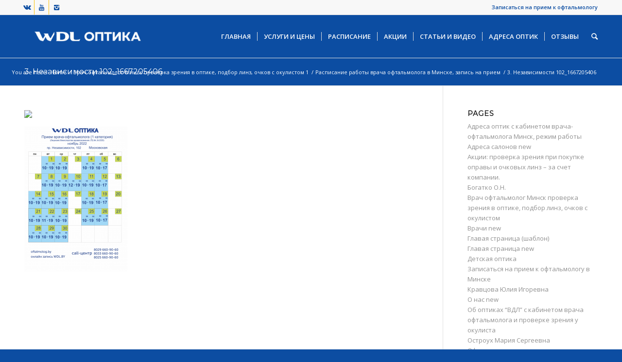

--- FILE ---
content_type: text/html; charset=UTF-8
request_url: https://oftalmolog.by/raspisanie/3-%D0%BD%D0%B5%D0%B7%D0%B0%D0%B2%D0%B8%D1%81%D0%B8%D0%BC%D0%BE%D1%81%D1%82%D0%B8-102_1667205406/
body_size: 17863
content:
<!DOCTYPE html>
<html lang="ru-RU" class="html_stretched responsive av-preloader-disabled av-default-lightbox  html_header_top html_logo_left html_main_nav_header html_menu_right html_slim html_header_sticky_disabled html_header_shrinking_disabled html_header_topbar_active html_mobile_menu_phone html_disabled html_header_searchicon html_content_align_center html_header_unstick_top_disabled html_header_stretch_disabled html_entry_id_6309 ">
<head>
<meta charset="UTF-8" />


<!-- mobile setting -->
<meta name="viewport" content="width=device-width, initial-scale=1, maximum-scale=1">

<!-- Scripts/CSS and wp_head hook -->

<!-- MapPress Easy Google Maps Version:2.92.1 (https://www.mappresspro.com) -->
<meta name='robots' content='index, follow, max-image-preview:large, max-snippet:-1, max-video-preview:-1' />
<script type="text/javascript">function rgmkInitGoogleMaps(){window.rgmkGoogleMapsCallback=true;try{jQuery(document).trigger("rgmkGoogleMapsLoad")}catch(err){}}</script>
	<!-- This site is optimized with the Yoast SEO plugin v23.3 - https://yoast.com/wordpress/plugins/seo/ -->
	<title>3. Независимости 102_1667205406 - Офтальмолог.by</title>
	<link rel="canonical" href="https://oftalmolog.by/raspisanie/3-независимости-102_1667205406/" />
	<meta property="og:locale" content="ru_RU" />
	<meta property="og:type" content="article" />
	<meta property="og:title" content="3. Независимости 102_1667205406 - Офтальмолог.by" />
	<meta property="og:url" content="https://oftalmolog.by/raspisanie/3-независимости-102_1667205406/" />
	<meta property="og:site_name" content="Офтальмолог.by" />
	<meta property="og:image" content="https://oftalmolog.by/raspisanie/3-%D0%BD%D0%B5%D0%B7%D0%B0%D0%B2%D0%B8%D1%81%D0%B8%D0%BC%D0%BE%D1%81%D1%82%D0%B8-102_1667205406" />
	<meta property="og:image:width" content="2481" />
	<meta property="og:image:height" content="3507" />
	<meta property="og:image:type" content="image/png" />
	<meta name="twitter:card" content="summary_large_image" />
	<script type="application/ld+json" class="yoast-schema-graph">{"@context":"https://schema.org","@graph":[{"@type":"WebPage","@id":"https://oftalmolog.by/raspisanie/3-%D0%BD%D0%B5%D0%B7%D0%B0%D0%B2%D0%B8%D1%81%D0%B8%D0%BC%D0%BE%D1%81%D1%82%D0%B8-102_1667205406/","url":"https://oftalmolog.by/raspisanie/3-%D0%BD%D0%B5%D0%B7%D0%B0%D0%B2%D0%B8%D1%81%D0%B8%D0%BC%D0%BE%D1%81%D1%82%D0%B8-102_1667205406/","name":"3. Независимости 102_1667205406 - Офтальмолог.by","isPartOf":{"@id":"https://oftalmolog.by/#website"},"primaryImageOfPage":{"@id":"https://oftalmolog.by/raspisanie/3-%D0%BD%D0%B5%D0%B7%D0%B0%D0%B2%D0%B8%D1%81%D0%B8%D0%BC%D0%BE%D1%81%D1%82%D0%B8-102_1667205406/#primaryimage"},"image":{"@id":"https://oftalmolog.by/raspisanie/3-%D0%BD%D0%B5%D0%B7%D0%B0%D0%B2%D0%B8%D1%81%D0%B8%D0%BC%D0%BE%D1%81%D1%82%D0%B8-102_1667205406/#primaryimage"},"thumbnailUrl":"https://oftalmolog.by/wp-content/uploads/2022/10/3.-Независимости-102_1667205406.png","datePublished":"2022-10-31T14:39:24+00:00","dateModified":"2022-10-31T14:39:24+00:00","breadcrumb":{"@id":"https://oftalmolog.by/raspisanie/3-%D0%BD%D0%B5%D0%B7%D0%B0%D0%B2%D0%B8%D1%81%D0%B8%D0%BC%D0%BE%D1%81%D1%82%D0%B8-102_1667205406/#breadcrumb"},"inLanguage":"ru-RU","potentialAction":[{"@type":"ReadAction","target":["https://oftalmolog.by/raspisanie/3-%D0%BD%D0%B5%D0%B7%D0%B0%D0%B2%D0%B8%D1%81%D0%B8%D0%BC%D0%BE%D1%81%D1%82%D0%B8-102_1667205406/"]}]},{"@type":"ImageObject","inLanguage":"ru-RU","@id":"https://oftalmolog.by/raspisanie/3-%D0%BD%D0%B5%D0%B7%D0%B0%D0%B2%D0%B8%D1%81%D0%B8%D0%BC%D0%BE%D1%81%D1%82%D0%B8-102_1667205406/#primaryimage","url":"https://oftalmolog.by/wp-content/uploads/2022/10/3.-Независимости-102_1667205406.png","contentUrl":"https://oftalmolog.by/wp-content/uploads/2022/10/3.-Независимости-102_1667205406.png","width":2481,"height":3507},{"@type":"BreadcrumbList","@id":"https://oftalmolog.by/raspisanie/3-%D0%BD%D0%B5%D0%B7%D0%B0%D0%B2%D0%B8%D1%81%D0%B8%D0%BC%D0%BE%D1%81%D1%82%D0%B8-102_1667205406/#breadcrumb","itemListElement":[{"@type":"ListItem","position":1,"name":"Главная страница","item":"https://oftalmolog.by/vrach-oftalmolog/"},{"@type":"ListItem","position":2,"name":"Расписание работы врача офтальмолога в Минске, запись на прием","item":"https://oftalmolog.by/raspisanie/"},{"@type":"ListItem","position":3,"name":"3. Независимости 102_1667205406"}]},{"@type":"WebSite","@id":"https://oftalmolog.by/#website","url":"https://oftalmolog.by/","name":"Офтальмолог.by","description":"Врач офтальмолог Минск в оптике: проверка зрения, подбор линз, очков","potentialAction":[{"@type":"SearchAction","target":{"@type":"EntryPoint","urlTemplate":"https://oftalmolog.by/?s={search_term_string}"},"query-input":"required name=search_term_string"}],"inLanguage":"ru-RU"}]}</script>
	<!-- / Yoast SEO plugin. -->


<link rel="alternate" type="application/rss+xml" title="Офтальмолог.by &raquo; Лента" href="https://oftalmolog.by/feed/" />
<link rel="alternate" type="application/rss+xml" title="Офтальмолог.by &raquo; Лента комментариев" href="https://oftalmolog.by/comments/feed/" />

<!-- google webfont font replacement -->
<link rel='stylesheet' id='avia-google-webfont' href='//fonts.googleapis.com/css?family=Montserrat%7COpen+Sans:400,600' type='text/css' media='all'/> 
<script type="text/javascript">
/* <![CDATA[ */
window._wpemojiSettings = {"baseUrl":"https:\/\/s.w.org\/images\/core\/emoji\/15.0.3\/72x72\/","ext":".png","svgUrl":"https:\/\/s.w.org\/images\/core\/emoji\/15.0.3\/svg\/","svgExt":".svg","source":{"concatemoji":"https:\/\/oftalmolog.by\/wp-includes\/js\/wp-emoji-release.min.js?ver=6.6.4"}};
/*! This file is auto-generated */
!function(i,n){var o,s,e;function c(e){try{var t={supportTests:e,timestamp:(new Date).valueOf()};sessionStorage.setItem(o,JSON.stringify(t))}catch(e){}}function p(e,t,n){e.clearRect(0,0,e.canvas.width,e.canvas.height),e.fillText(t,0,0);var t=new Uint32Array(e.getImageData(0,0,e.canvas.width,e.canvas.height).data),r=(e.clearRect(0,0,e.canvas.width,e.canvas.height),e.fillText(n,0,0),new Uint32Array(e.getImageData(0,0,e.canvas.width,e.canvas.height).data));return t.every(function(e,t){return e===r[t]})}function u(e,t,n){switch(t){case"flag":return n(e,"\ud83c\udff3\ufe0f\u200d\u26a7\ufe0f","\ud83c\udff3\ufe0f\u200b\u26a7\ufe0f")?!1:!n(e,"\ud83c\uddfa\ud83c\uddf3","\ud83c\uddfa\u200b\ud83c\uddf3")&&!n(e,"\ud83c\udff4\udb40\udc67\udb40\udc62\udb40\udc65\udb40\udc6e\udb40\udc67\udb40\udc7f","\ud83c\udff4\u200b\udb40\udc67\u200b\udb40\udc62\u200b\udb40\udc65\u200b\udb40\udc6e\u200b\udb40\udc67\u200b\udb40\udc7f");case"emoji":return!n(e,"\ud83d\udc26\u200d\u2b1b","\ud83d\udc26\u200b\u2b1b")}return!1}function f(e,t,n){var r="undefined"!=typeof WorkerGlobalScope&&self instanceof WorkerGlobalScope?new OffscreenCanvas(300,150):i.createElement("canvas"),a=r.getContext("2d",{willReadFrequently:!0}),o=(a.textBaseline="top",a.font="600 32px Arial",{});return e.forEach(function(e){o[e]=t(a,e,n)}),o}function t(e){var t=i.createElement("script");t.src=e,t.defer=!0,i.head.appendChild(t)}"undefined"!=typeof Promise&&(o="wpEmojiSettingsSupports",s=["flag","emoji"],n.supports={everything:!0,everythingExceptFlag:!0},e=new Promise(function(e){i.addEventListener("DOMContentLoaded",e,{once:!0})}),new Promise(function(t){var n=function(){try{var e=JSON.parse(sessionStorage.getItem(o));if("object"==typeof e&&"number"==typeof e.timestamp&&(new Date).valueOf()<e.timestamp+604800&&"object"==typeof e.supportTests)return e.supportTests}catch(e){}return null}();if(!n){if("undefined"!=typeof Worker&&"undefined"!=typeof OffscreenCanvas&&"undefined"!=typeof URL&&URL.createObjectURL&&"undefined"!=typeof Blob)try{var e="postMessage("+f.toString()+"("+[JSON.stringify(s),u.toString(),p.toString()].join(",")+"));",r=new Blob([e],{type:"text/javascript"}),a=new Worker(URL.createObjectURL(r),{name:"wpTestEmojiSupports"});return void(a.onmessage=function(e){c(n=e.data),a.terminate(),t(n)})}catch(e){}c(n=f(s,u,p))}t(n)}).then(function(e){for(var t in e)n.supports[t]=e[t],n.supports.everything=n.supports.everything&&n.supports[t],"flag"!==t&&(n.supports.everythingExceptFlag=n.supports.everythingExceptFlag&&n.supports[t]);n.supports.everythingExceptFlag=n.supports.everythingExceptFlag&&!n.supports.flag,n.DOMReady=!1,n.readyCallback=function(){n.DOMReady=!0}}).then(function(){return e}).then(function(){var e;n.supports.everything||(n.readyCallback(),(e=n.source||{}).concatemoji?t(e.concatemoji):e.wpemoji&&e.twemoji&&(t(e.twemoji),t(e.wpemoji)))}))}((window,document),window._wpemojiSettings);
/* ]]> */
</script>
<link rel='stylesheet' id='crayon-css' href='https://oftalmolog.by/wp-content/plugins/crayon-syntax-highlighter/css/min/crayon.min.css?ver=_2.7.2_beta' type='text/css' media='all' />
<style id='wp-emoji-styles-inline-css' type='text/css'>

	img.wp-smiley, img.emoji {
		display: inline !important;
		border: none !important;
		box-shadow: none !important;
		height: 1em !important;
		width: 1em !important;
		margin: 0 0.07em !important;
		vertical-align: -0.1em !important;
		background: none !important;
		padding: 0 !important;
	}
</style>
<link rel='stylesheet' id='wp-block-library-css' href='https://oftalmolog.by/wp-includes/css/dist/block-library/style.min.css?ver=6.6.4' type='text/css' media='all' />
<link rel='stylesheet' id='mappress-leaflet-css' href='https://oftalmolog.by/wp-content/plugins/mappress-google-maps-for-wordpress/lib/leaflet/leaflet.css?ver=1.7.1' type='text/css' media='all' />
<link rel='stylesheet' id='mappress-css' href='https://oftalmolog.by/wp-content/plugins/mappress-google-maps-for-wordpress/css/mappress.css?ver=2.92.1' type='text/css' media='all' />
<style id='classic-theme-styles-inline-css' type='text/css'>
/*! This file is auto-generated */
.wp-block-button__link{color:#fff;background-color:#32373c;border-radius:9999px;box-shadow:none;text-decoration:none;padding:calc(.667em + 2px) calc(1.333em + 2px);font-size:1.125em}.wp-block-file__button{background:#32373c;color:#fff;text-decoration:none}
</style>
<style id='global-styles-inline-css' type='text/css'>
:root{--wp--preset--aspect-ratio--square: 1;--wp--preset--aspect-ratio--4-3: 4/3;--wp--preset--aspect-ratio--3-4: 3/4;--wp--preset--aspect-ratio--3-2: 3/2;--wp--preset--aspect-ratio--2-3: 2/3;--wp--preset--aspect-ratio--16-9: 16/9;--wp--preset--aspect-ratio--9-16: 9/16;--wp--preset--color--black: #000000;--wp--preset--color--cyan-bluish-gray: #abb8c3;--wp--preset--color--white: #ffffff;--wp--preset--color--pale-pink: #f78da7;--wp--preset--color--vivid-red: #cf2e2e;--wp--preset--color--luminous-vivid-orange: #ff6900;--wp--preset--color--luminous-vivid-amber: #fcb900;--wp--preset--color--light-green-cyan: #7bdcb5;--wp--preset--color--vivid-green-cyan: #00d084;--wp--preset--color--pale-cyan-blue: #8ed1fc;--wp--preset--color--vivid-cyan-blue: #0693e3;--wp--preset--color--vivid-purple: #9b51e0;--wp--preset--gradient--vivid-cyan-blue-to-vivid-purple: linear-gradient(135deg,rgba(6,147,227,1) 0%,rgb(155,81,224) 100%);--wp--preset--gradient--light-green-cyan-to-vivid-green-cyan: linear-gradient(135deg,rgb(122,220,180) 0%,rgb(0,208,130) 100%);--wp--preset--gradient--luminous-vivid-amber-to-luminous-vivid-orange: linear-gradient(135deg,rgba(252,185,0,1) 0%,rgba(255,105,0,1) 100%);--wp--preset--gradient--luminous-vivid-orange-to-vivid-red: linear-gradient(135deg,rgba(255,105,0,1) 0%,rgb(207,46,46) 100%);--wp--preset--gradient--very-light-gray-to-cyan-bluish-gray: linear-gradient(135deg,rgb(238,238,238) 0%,rgb(169,184,195) 100%);--wp--preset--gradient--cool-to-warm-spectrum: linear-gradient(135deg,rgb(74,234,220) 0%,rgb(151,120,209) 20%,rgb(207,42,186) 40%,rgb(238,44,130) 60%,rgb(251,105,98) 80%,rgb(254,248,76) 100%);--wp--preset--gradient--blush-light-purple: linear-gradient(135deg,rgb(255,206,236) 0%,rgb(152,150,240) 100%);--wp--preset--gradient--blush-bordeaux: linear-gradient(135deg,rgb(254,205,165) 0%,rgb(254,45,45) 50%,rgb(107,0,62) 100%);--wp--preset--gradient--luminous-dusk: linear-gradient(135deg,rgb(255,203,112) 0%,rgb(199,81,192) 50%,rgb(65,88,208) 100%);--wp--preset--gradient--pale-ocean: linear-gradient(135deg,rgb(255,245,203) 0%,rgb(182,227,212) 50%,rgb(51,167,181) 100%);--wp--preset--gradient--electric-grass: linear-gradient(135deg,rgb(202,248,128) 0%,rgb(113,206,126) 100%);--wp--preset--gradient--midnight: linear-gradient(135deg,rgb(2,3,129) 0%,rgb(40,116,252) 100%);--wp--preset--font-size--small: 13px;--wp--preset--font-size--medium: 20px;--wp--preset--font-size--large: 36px;--wp--preset--font-size--x-large: 42px;--wp--preset--spacing--20: 0.44rem;--wp--preset--spacing--30: 0.67rem;--wp--preset--spacing--40: 1rem;--wp--preset--spacing--50: 1.5rem;--wp--preset--spacing--60: 2.25rem;--wp--preset--spacing--70: 3.38rem;--wp--preset--spacing--80: 5.06rem;--wp--preset--shadow--natural: 6px 6px 9px rgba(0, 0, 0, 0.2);--wp--preset--shadow--deep: 12px 12px 50px rgba(0, 0, 0, 0.4);--wp--preset--shadow--sharp: 6px 6px 0px rgba(0, 0, 0, 0.2);--wp--preset--shadow--outlined: 6px 6px 0px -3px rgba(255, 255, 255, 1), 6px 6px rgba(0, 0, 0, 1);--wp--preset--shadow--crisp: 6px 6px 0px rgba(0, 0, 0, 1);}:where(.is-layout-flex){gap: 0.5em;}:where(.is-layout-grid){gap: 0.5em;}body .is-layout-flex{display: flex;}.is-layout-flex{flex-wrap: wrap;align-items: center;}.is-layout-flex > :is(*, div){margin: 0;}body .is-layout-grid{display: grid;}.is-layout-grid > :is(*, div){margin: 0;}:where(.wp-block-columns.is-layout-flex){gap: 2em;}:where(.wp-block-columns.is-layout-grid){gap: 2em;}:where(.wp-block-post-template.is-layout-flex){gap: 1.25em;}:where(.wp-block-post-template.is-layout-grid){gap: 1.25em;}.has-black-color{color: var(--wp--preset--color--black) !important;}.has-cyan-bluish-gray-color{color: var(--wp--preset--color--cyan-bluish-gray) !important;}.has-white-color{color: var(--wp--preset--color--white) !important;}.has-pale-pink-color{color: var(--wp--preset--color--pale-pink) !important;}.has-vivid-red-color{color: var(--wp--preset--color--vivid-red) !important;}.has-luminous-vivid-orange-color{color: var(--wp--preset--color--luminous-vivid-orange) !important;}.has-luminous-vivid-amber-color{color: var(--wp--preset--color--luminous-vivid-amber) !important;}.has-light-green-cyan-color{color: var(--wp--preset--color--light-green-cyan) !important;}.has-vivid-green-cyan-color{color: var(--wp--preset--color--vivid-green-cyan) !important;}.has-pale-cyan-blue-color{color: var(--wp--preset--color--pale-cyan-blue) !important;}.has-vivid-cyan-blue-color{color: var(--wp--preset--color--vivid-cyan-blue) !important;}.has-vivid-purple-color{color: var(--wp--preset--color--vivid-purple) !important;}.has-black-background-color{background-color: var(--wp--preset--color--black) !important;}.has-cyan-bluish-gray-background-color{background-color: var(--wp--preset--color--cyan-bluish-gray) !important;}.has-white-background-color{background-color: var(--wp--preset--color--white) !important;}.has-pale-pink-background-color{background-color: var(--wp--preset--color--pale-pink) !important;}.has-vivid-red-background-color{background-color: var(--wp--preset--color--vivid-red) !important;}.has-luminous-vivid-orange-background-color{background-color: var(--wp--preset--color--luminous-vivid-orange) !important;}.has-luminous-vivid-amber-background-color{background-color: var(--wp--preset--color--luminous-vivid-amber) !important;}.has-light-green-cyan-background-color{background-color: var(--wp--preset--color--light-green-cyan) !important;}.has-vivid-green-cyan-background-color{background-color: var(--wp--preset--color--vivid-green-cyan) !important;}.has-pale-cyan-blue-background-color{background-color: var(--wp--preset--color--pale-cyan-blue) !important;}.has-vivid-cyan-blue-background-color{background-color: var(--wp--preset--color--vivid-cyan-blue) !important;}.has-vivid-purple-background-color{background-color: var(--wp--preset--color--vivid-purple) !important;}.has-black-border-color{border-color: var(--wp--preset--color--black) !important;}.has-cyan-bluish-gray-border-color{border-color: var(--wp--preset--color--cyan-bluish-gray) !important;}.has-white-border-color{border-color: var(--wp--preset--color--white) !important;}.has-pale-pink-border-color{border-color: var(--wp--preset--color--pale-pink) !important;}.has-vivid-red-border-color{border-color: var(--wp--preset--color--vivid-red) !important;}.has-luminous-vivid-orange-border-color{border-color: var(--wp--preset--color--luminous-vivid-orange) !important;}.has-luminous-vivid-amber-border-color{border-color: var(--wp--preset--color--luminous-vivid-amber) !important;}.has-light-green-cyan-border-color{border-color: var(--wp--preset--color--light-green-cyan) !important;}.has-vivid-green-cyan-border-color{border-color: var(--wp--preset--color--vivid-green-cyan) !important;}.has-pale-cyan-blue-border-color{border-color: var(--wp--preset--color--pale-cyan-blue) !important;}.has-vivid-cyan-blue-border-color{border-color: var(--wp--preset--color--vivid-cyan-blue) !important;}.has-vivid-purple-border-color{border-color: var(--wp--preset--color--vivid-purple) !important;}.has-vivid-cyan-blue-to-vivid-purple-gradient-background{background: var(--wp--preset--gradient--vivid-cyan-blue-to-vivid-purple) !important;}.has-light-green-cyan-to-vivid-green-cyan-gradient-background{background: var(--wp--preset--gradient--light-green-cyan-to-vivid-green-cyan) !important;}.has-luminous-vivid-amber-to-luminous-vivid-orange-gradient-background{background: var(--wp--preset--gradient--luminous-vivid-amber-to-luminous-vivid-orange) !important;}.has-luminous-vivid-orange-to-vivid-red-gradient-background{background: var(--wp--preset--gradient--luminous-vivid-orange-to-vivid-red) !important;}.has-very-light-gray-to-cyan-bluish-gray-gradient-background{background: var(--wp--preset--gradient--very-light-gray-to-cyan-bluish-gray) !important;}.has-cool-to-warm-spectrum-gradient-background{background: var(--wp--preset--gradient--cool-to-warm-spectrum) !important;}.has-blush-light-purple-gradient-background{background: var(--wp--preset--gradient--blush-light-purple) !important;}.has-blush-bordeaux-gradient-background{background: var(--wp--preset--gradient--blush-bordeaux) !important;}.has-luminous-dusk-gradient-background{background: var(--wp--preset--gradient--luminous-dusk) !important;}.has-pale-ocean-gradient-background{background: var(--wp--preset--gradient--pale-ocean) !important;}.has-electric-grass-gradient-background{background: var(--wp--preset--gradient--electric-grass) !important;}.has-midnight-gradient-background{background: var(--wp--preset--gradient--midnight) !important;}.has-small-font-size{font-size: var(--wp--preset--font-size--small) !important;}.has-medium-font-size{font-size: var(--wp--preset--font-size--medium) !important;}.has-large-font-size{font-size: var(--wp--preset--font-size--large) !important;}.has-x-large-font-size{font-size: var(--wp--preset--font-size--x-large) !important;}
:where(.wp-block-post-template.is-layout-flex){gap: 1.25em;}:where(.wp-block-post-template.is-layout-grid){gap: 1.25em;}
:where(.wp-block-columns.is-layout-flex){gap: 2em;}:where(.wp-block-columns.is-layout-grid){gap: 2em;}
:root :where(.wp-block-pullquote){font-size: 1.5em;line-height: 1.6;}
</style>
<link rel='stylesheet' id='contact-form-7-css' href='https://oftalmolog.by/wp-content/plugins/contact-form-7/includes/css/styles.css?ver=5.1.4' type='text/css' media='all' />
<link rel='stylesheet' id='avia-grid-css' href='https://oftalmolog.by/wp-content/themes/enfold/css/grid.css?ver=2' type='text/css' media='all' />
<link rel='stylesheet' id='avia-base-css' href='https://oftalmolog.by/wp-content/themes/enfold/css/base.css?ver=2' type='text/css' media='all' />
<link rel='stylesheet' id='avia-layout-css' href='https://oftalmolog.by/wp-content/themes/enfold/css/layout.css?ver=2' type='text/css' media='all' />
<link rel='stylesheet' id='avia-scs-css' href='https://oftalmolog.by/wp-content/themes/enfold/css/shortcodes.css?ver=2' type='text/css' media='all' />
<link rel='stylesheet' id='avia-popup-css-css' href='https://oftalmolog.by/wp-content/themes/enfold/js/aviapopup/magnific-popup.css?ver=1' type='text/css' media='screen' />
<link rel='stylesheet' id='avia-media-css' href='https://oftalmolog.by/wp-content/themes/enfold/js/mediaelement/skin-1/mediaelementplayer.css?ver=1' type='text/css' media='screen' />
<link rel='stylesheet' id='avia-print-css' href='https://oftalmolog.by/wp-content/themes/enfold/css/print.css?ver=1' type='text/css' media='print' />
<link rel='stylesheet' id='avia-dynamic-css' href='https://oftalmolog.by/wp-content/uploads/dynamic_avia/enfold.css?ver=66cdc5f7550ac' type='text/css' media='all' />
<link rel='stylesheet' id='avia-custom-css' href='https://oftalmolog.by/wp-content/themes/enfold/css/custom.css?ver=2' type='text/css' media='all' />
<script>if (document.location.protocol != "https:") {document.location = document.URL.replace(/^http:/i, "https:");}</script><script type="text/javascript" src="https://oftalmolog.by/wp-includes/js/jquery/jquery.min.js?ver=3.7.1" id="jquery-core-js"></script>
<script type="text/javascript" src="https://oftalmolog.by/wp-includes/js/jquery/jquery-migrate.min.js?ver=3.4.1" id="jquery-migrate-js"></script>
<script type="text/javascript" id="crayon_js-js-extra">
/* <![CDATA[ */
var CrayonSyntaxSettings = {"version":"_2.7.2_beta","is_admin":"0","ajaxurl":"https:\/\/oftalmolog.by\/wp-admin\/admin-ajax.php","prefix":"crayon-","setting":"crayon-setting","selected":"crayon-setting-selected","changed":"crayon-setting-changed","special":"crayon-setting-special","orig_value":"data-orig-value","debug":""};
var CrayonSyntaxStrings = {"copy":"Press %s to Copy, %s to Paste","minimize":"Click To Expand Code"};
/* ]]> */
</script>
<script type="text/javascript" src="https://oftalmolog.by/wp-content/plugins/crayon-syntax-highlighter/js/min/crayon.min.js?ver=_2.7.2_beta" id="crayon_js-js"></script>
<script type="text/javascript" src="https://oftalmolog.by/wp-content/themes/enfold/js/avia-compat.js?ver=2" id="avia-compat-js"></script>
<link rel="https://api.w.org/" href="https://oftalmolog.by/wp-json/" /><link rel="alternate" title="JSON" type="application/json" href="https://oftalmolog.by/wp-json/wp/v2/media/6309" /><link rel="EditURI" type="application/rsd+xml" title="RSD" href="https://oftalmolog.by/xmlrpc.php?rsd" />
<meta name="generator" content="WordPress 6.6.4" />
<link rel='shortlink' href='https://oftalmolog.by/?p=6309' />
<link rel="alternate" title="oEmbed (JSON)" type="application/json+oembed" href="https://oftalmolog.by/wp-json/oembed/1.0/embed?url=https%3A%2F%2Foftalmolog.by%2Fraspisanie%2F3-%25d0%25bd%25d0%25b5%25d0%25b7%25d0%25b0%25d0%25b2%25d0%25b8%25d1%2581%25d0%25b8%25d0%25bc%25d0%25be%25d1%2581%25d1%2582%25d0%25b8-102_1667205406%2F" />
<link rel="alternate" title="oEmbed (XML)" type="text/xml+oembed" href="https://oftalmolog.by/wp-json/oembed/1.0/embed?url=https%3A%2F%2Foftalmolog.by%2Fraspisanie%2F3-%25d0%25bd%25d0%25b5%25d0%25b7%25d0%25b0%25d0%25b2%25d0%25b8%25d1%2581%25d0%25b8%25d0%25bc%25d0%25be%25d1%2581%25d1%2582%25d0%25b8-102_1667205406%2F&#038;format=xml" />
<meta name="yandex-verification" content="93dea0828697afeb" />
<meta name="google-site-verification" content="wNOGB72onXhb9HjFQ1FubBF8w1A4r0tIyHHhH_5hSk0" />
<meta name="p:domain_verify" content="22df2b3a6ed347baadc776ab27a1eac5"/>

<!-- Global site tag (gtag.js) - Google Ads: 847072707 -->
<script async src="https://www.googletagmanager.com/gtag/js?id=AW-847072707"></script>
<script>
  window.dataLayer = window.dataLayer || [];
  function gtag(){dataLayer.push(arguments);}
  gtag('js', new Date());

  gtag('config', 'AW-847072707');
</script>

<script>
  gtag('event', 'page_view', {
    'send_to': 'AW-847072707',
    'value': 'replace with value',
    'items': [{
      'id': 'replace with value',
      'google_business_vertical': 'retail'
    }]
  });
</script><meta name="bmi-version" content="1.4.6" /><link rel="profile" href="https://gmpg.org/xfn/11" />
<link rel="alternate" type="application/rss+xml" title="Офтальмолог.by RSS2 Feed" href="https://oftalmolog.by/feed/" />
<link rel="pingback" href="https://oftalmolog.by/xmlrpc.php" />
<!--[if lt IE 9]><script src="https://oftalmolog.by/wp-content/themes/enfold/js/html5shiv.js"></script><![endif]-->
<link rel="icon" href="https://oftalmolog.by/wp-content/uploads/2018/02/минск-фавикон-врач.png" type="image/png">
		<style type="text/css" id="wp-custom-css">
			
.add_palitra {
display: block;
width: 100px;
height: 100px;
position: fixed;
left: 25px;
top: 25px;
z-index: 99999;
}		</style>
		

<!--
Debugging Info for Theme support: 

Theme: Enfold
Version: 3.8.4
Installed: enfold
AviaFramework Version: 4.6
AviaBuilder Version: 0.9.4
ML:512-PU:19-PLA:15
WP:6.6.4
Updates: disabled
-->

<style type='text/css'>
@font-face {font-family: 'entypo-fontello'; font-weight: normal; font-style: normal;
src: url('https://oftalmolog.by/wp-content/themes/enfold/config-templatebuilder/avia-template-builder/assets/fonts/entypo-fontello.eot?v=3');
src: url('https://oftalmolog.by/wp-content/themes/enfold/config-templatebuilder/avia-template-builder/assets/fonts/entypo-fontello.eot?v=3#iefix') format('embedded-opentype'), 
url('https://oftalmolog.by/wp-content/themes/enfold/config-templatebuilder/avia-template-builder/assets/fonts/entypo-fontello.woff?v=3') format('woff'), 
url('https://oftalmolog.by/wp-content/themes/enfold/config-templatebuilder/avia-template-builder/assets/fonts/entypo-fontello.ttf?v=3') format('truetype'), 
url('https://oftalmolog.by/wp-content/themes/enfold/config-templatebuilder/avia-template-builder/assets/fonts/entypo-fontello.svg?v=3#entypo-fontello') format('svg');
} #top .avia-font-entypo-fontello, body .avia-font-entypo-fontello, html body [data-av_iconfont='entypo-fontello']:before{ font-family: 'entypo-fontello'; }
</style>
<meta name="google-site-verification" content="NKmVan73WachrNNxVM2KMhMsUk70Uqvt839rv8UqWSs" />
<script type="text/javascript" async src="//ваш_путь_к_файлу/jsbat.js"></script>

</head>




<body data-rsssl=1 id="top" class="attachment attachment-template-default attachmentid-6309 attachment-png stretched montserrat open_sans " itemscope="itemscope" itemtype="https://schema.org/WebPage" >
	
	<!-- <div class="add_palitra">
        <a href="https://igra.wdl.by/?utm_source=oftalmolog.by&utm_medium=banner&utm_campaign=igra&utm_content=round-link"><img title="Выиграйте путевку в пятизвездочный отель в Турцию!" src="https://wdl.by/wp-content/uploads/2019/04/win-1.png" width="100px" height="100px" alt="Выиграйте путевку в пятизвездочный отель в Турцию!" /></a></div>  -->
	


	
	<div id='wrap_all'>

	
<header id='header' class='all_colors header_color light_bg_color  av_header_top av_logo_left av_main_nav_header av_menu_right av_slim av_header_sticky_disabled av_header_shrinking_disabled av_header_stretch_disabled av_mobile_menu_phone av_header_searchicon av_header_unstick_top_disabled av_seperator_small_border av_bottom_nav_disabled '  role="banner" itemscope="itemscope" itemtype="https://schema.org/WPHeader" >

<a id="advanced_menu_toggle" href="#" aria-hidden='true' data-av_icon='' data-av_iconfont='entypo-fontello'></a><a id="advanced_menu_hide" href="#" 	aria-hidden='true' data-av_icon='' data-av_iconfont='entypo-fontello'></a>		<div id='header_meta' class='container_wrap container_wrap_meta  av_icon_active_left av_extra_header_active av_secondary_right av_phone_active_right av_entry_id_6309'>
		
			      <div class='container'>
			      <ul class='noLightbox social_bookmarks icon_count_3'><li class='social_bookmarks_vk av-social-link-vk social_icon_1'><a target='_blank' href='https://vk.com/oftalmolog_minsk' aria-hidden='true' data-av_icon='' data-av_iconfont='entypo-fontello' title='Vk'><span class='avia_hidden_link_text'>Vk</span></a></li><li class='social_bookmarks_youtube av-social-link-youtube social_icon_2'><a target='_blank' href='https://www.youtube.com/channel/UC3ySgK9bjss0xWLZoRjKIXg' aria-hidden='true' data-av_icon='' data-av_iconfont='entypo-fontello' title='Youtube'><span class='avia_hidden_link_text'>Youtube</span></a></li><li class='social_bookmarks_instagram av-social-link-instagram social_icon_3'><a target='_blank' href='https://www.instagram.com/wdl_optika/' aria-hidden='true' data-av_icon='' data-av_iconfont='entypo-fontello' title='Instagram'><span class='avia_hidden_link_text'>Instagram</span></a></li></ul><nav class='sub_menu'  role="navigation" itemscope="itemscope" itemtype="https://schema.org/SiteNavigationElement" ><ul id="avia2-menu" class="menu"><li id="menu-item-3366" class="menu-item menu-item-type-post_type menu-item-object-page menu-item-3366"><a href="https://oftalmolog.by/zakazat-besplatnyj-zvonok/">Записаться на прием к офтальмологу</a></li>
</ul></nav>			      </div>
		</div>

		<div  id='header_main' class='container_wrap container_wrap_logo'>
	
        <div class='container av-logo-container'><div class='inner-container'><strong class='logo'><a href='https://oftalmolog.by/'><img height='100' width='300' src='https://oftalmolog.by/wp-content/uploads/2024/08/-в-кривых-горизонтальное-синий-e1724761576979.png' alt='Офтальмолог.by' /></a></strong><nav class='main_menu' data-selectname='Select a page'  role="navigation" itemscope="itemscope" itemtype="https://schema.org/SiteNavigationElement" ><div class="avia-menu av-main-nav-wrap"><ul id="avia-menu" class="menu av-main-nav"><li id="menu-item-4080" class="menu-item menu-item-type-custom menu-item-object-custom menu-item-home menu-item-has-children menu-item-top-level menu-item-top-level-1"><a title="Проверить зрение" href="https://oftalmolog.by/" itemprop="url"><span class="avia-bullet"></span><span class="avia-menu-text">ГЛАВНАЯ</span><span class="avia-menu-fx"><span class="avia-arrow-wrap"><span class="avia-arrow"></span></span></span></a>


<ul class="sub-menu">
	<li id="menu-item-3252" class="menu-item menu-item-type-post_type menu-item-object-page"><a href="https://oftalmolog.by/ob-optike/" itemprop="url"><span class="avia-bullet"></span><span class="avia-menu-text">О НАС</span></a></li>
	<li id="menu-item-3214" class="menu-item menu-item-type-post_type menu-item-object-page menu-item-has-children"><a href="https://oftalmolog.by/ob-optike/vrachi/" itemprop="url"><span class="avia-bullet"></span><span class="avia-menu-text">ВРАЧИ</span></a>
	<ul class="sub-menu">
		<li id="menu-item-4456" class="menu-item menu-item-type-post_type menu-item-object-page"><a href="https://oftalmolog.by/ob-optike/vrachi/oftalmolog-kravtsova/" itemprop="url"><span class="avia-bullet"></span><span class="avia-menu-text">Кравцова Ю.И.</span></a></li>
		<li id="menu-item-4468" class="menu-item menu-item-type-post_type menu-item-object-page"><a href="https://oftalmolog.by/ob-optike/vrachi/oftalmolog-ostroyx/" itemprop="url"><span class="avia-bullet"></span><span class="avia-menu-text">Остроух М.С</span></a></li>
		<li id="menu-item-4464" class="menu-item menu-item-type-post_type menu-item-object-page"><a href="https://oftalmolog.by/ob-optike/vrachi/oftalmolog-savilova/" itemprop="url"><span class="avia-bullet"></span><span class="avia-menu-text">Савилова О.В.</span></a></li>
		<li id="menu-item-4479" class="menu-item menu-item-type-post_type menu-item-object-page"><a href="https://oftalmolog.by/ob-optike/vrachi/oftalmolog-sokolova/" itemprop="url"><span class="avia-bullet"></span><span class="avia-menu-text">Соколова В.В.</span></a></li>
		<li id="menu-item-5523" class="menu-item menu-item-type-post_type menu-item-object-page"><a href="https://oftalmolog.by/%d0%b1%d0%be%d0%b3%d0%b0%d1%82%d0%ba%d0%be-%d0%be-%d0%bd/" itemprop="url"><span class="avia-bullet"></span><span class="avia-menu-text">Богатко О.Н.</span></a></li>
	</ul>
</li>
	<li id="menu-item-3209" class="menu-item menu-item-type-post_type menu-item-object-page"><a href="https://oftalmolog.by/ob-optike/oftalmologicheskoe-oborydovanie/" itemprop="url"><span class="avia-bullet"></span><span class="avia-menu-text">ОБОРУДОВАНИЕ</span></a></li>
	<li id="menu-item-3210" class="menu-item menu-item-type-post_type menu-item-object-page"><a href="https://oftalmolog.by/ob-optike/fotogalleria/" itemprop="url"><span class="avia-bullet"></span><span class="avia-menu-text">ФОТОГАЛЛЕРЕЯ</span></a></li>
</ul>
</li>
<li id="menu-item-3227" class="menu-item menu-item-type-post_type menu-item-object-page menu-item-top-level menu-item-top-level-2"><a href="https://oftalmolog.by/tseny/" itemprop="url"><span class="avia-bullet"></span><span class="avia-menu-text">УСЛУГИ И ЦЕНЫ</span><span class="avia-menu-fx"><span class="avia-arrow-wrap"><span class="avia-arrow"></span></span></span></a></li>
<li id="menu-item-3274" class="menu-item menu-item-type-post_type menu-item-object-page menu-item-top-level menu-item-top-level-3"><a href="https://oftalmolog.by/raspisanie/" itemprop="url"><span class="avia-bullet"></span><span class="avia-menu-text">РАСПИСАНИЕ</span><span class="avia-menu-fx"><span class="avia-arrow-wrap"><span class="avia-arrow"></span></span></span></a></li>
<li id="menu-item-3217" class="menu-item menu-item-type-post_type menu-item-object-page menu-item-top-level menu-item-top-level-4"><a href="https://oftalmolog.by/aktsii/" itemprop="url"><span class="avia-bullet"></span><span class="avia-menu-text">АКЦИИ</span><span class="avia-menu-fx"><span class="avia-arrow-wrap"><span class="avia-arrow"></span></span></span></a></li>
<li id="menu-item-4096" class="menu-item menu-item-type-post_type menu-item-object-page menu-item-top-level menu-item-top-level-5"><a href="https://oftalmolog.by/poleznye-statji/" itemprop="url"><span class="avia-bullet"></span><span class="avia-menu-text">СТАТЬИ И ВИДЕО</span><span class="avia-menu-fx"><span class="avia-arrow-wrap"><span class="avia-arrow"></span></span></span></a></li>
<li id="menu-item-3270" class="menu-item menu-item-type-post_type menu-item-object-page menu-item-top-level menu-item-top-level-6"><a href="https://oftalmolog.by/adresa/" itemprop="url"><span class="avia-bullet"></span><span class="avia-menu-text">АДРЕСА ОПТИК</span><span class="avia-menu-fx"><span class="avia-arrow-wrap"><span class="avia-arrow"></span></span></span></a></li>
<li id="menu-item-3266" class="menu-item menu-item-type-post_type menu-item-object-page menu-item-top-level menu-item-top-level-7"><a href="https://oftalmolog.by/otzyvy/" itemprop="url"><span class="avia-bullet"></span><span class="avia-menu-text">ОТЗЫВЫ</span><span class="avia-menu-fx"><span class="avia-arrow-wrap"><span class="avia-arrow"></span></span></span></a></li>
<li id="menu-item-search" class="noMobile menu-item menu-item-search-dropdown menu-item-avia-special">
							<a href="?s=" data-avia-search-tooltip="

&lt;form action=&quot;https://oftalmolog.by/&quot; id=&quot;searchform&quot; method=&quot;get&quot; class=&quot;&quot;&gt;
	&lt;div&gt;
		&lt;input type=&quot;submit&quot; value=&quot;&quot; id=&quot;searchsubmit&quot; class=&quot;button avia-font-entypo-fontello&quot; /&gt;
		&lt;input type=&quot;text&quot; id=&quot;s&quot; name=&quot;s&quot; value=&quot;&quot; placeholder='Search' /&gt;
			&lt;/div&gt;
&lt;/form&gt;" aria-hidden='true' data-av_icon='' data-av_iconfont='entypo-fontello'><span class="avia_hidden_link_text">Search</span></a>
	        		   </li></ul></div></nav></div> </div> 
		<!-- end container_wrap-->
		</div>
		
		<div class='header_bg'></div>

<!-- end header -->
</header>
		
	<div id='main' class='all_colors' data-scroll-offset='0'>

	
		<div class='stretch_full container_wrap alternate_color light_bg_color title_container'><div class='container'><h1 class='main-title entry-title'><a href='https://oftalmolog.by/raspisanie/3-%d0%bd%d0%b5%d0%b7%d0%b0%d0%b2%d0%b8%d1%81%d0%b8%d0%bc%d0%be%d1%81%d1%82%d0%b8-102_1667205406/' rel='bookmark' title='Permanent Link: 3. Независимости 102_1667205406'  itemprop="headline" >3. Независимости 102_1667205406</a></h1><div class="breadcrumb breadcrumbs avia-breadcrumbs"><div class="breadcrumb-trail" xmlns:v="http://rdf.data-vocabulary.org/#"><span class="trail-before"><span class="breadcrumb-title">You are here:</span></span> <a href="https://oftalmolog.by" title="Офтальмолог.by" rel="home" class="trail-begin">Home</a> <span class="sep">/</span> <span><a rel="v:url" property="v:title" href="https://oftalmolog.by/?page_id=7045" title="Врач офтальмолог Минск проверка зрения в оптике, подбор линз, очков с окулистом 1">Врач офтальмолог Минск проверка зрения в оптике, подбор линз, очков с окулистом 1</a></span> <span class="sep">/</span> <span><a rel="v:url" property="v:title" href="https://oftalmolog.by/raspisanie/" title="Расписание работы врача офтальмолога в Минске, запись на прием">Расписание работы врача офтальмолога в Минске, запись на прием</a></span> <span class="sep">/</span> <span class="trail-end">3. Независимости 102_1667205406</span></div></div></div></div>
		<div class='container_wrap container_wrap_first main_color sidebar_right'>

			<div class='container'>

				<main class='template-page content  av-content-small alpha units'  role="main" itemprop="mainContentOfPage" >
					
					
			<a href="https://igra.wdl.by/?utm_source=wdl.by&amp;utm_medium=banner&amp;utm_campaign=igra&amp;utm_content=single-banner" class="customize-unpreviewable"><img src="https://wdl.by/wp-content/uploads/2019/04/1920x250.jpg"></a>

                    
		<article class='post-entry post-entry-type-page post-entry-6309'  itemscope="itemscope" itemtype="https://schema.org/CreativeWork" >

			<div class="entry-content-wrapper clearfix">
                <header class="entry-content-header"></header><div class="entry-content"  itemprop="text" ><p class="attachment"><a href='https://oftalmolog.by/wp-content/uploads/2022/10/3.-Независимости-102_1667205406.png'><img fetchpriority="high" decoding="async" width="212" height="300" src="https://oftalmolog.by/wp-content/uploads/2022/10/3.-Независимости-102_1667205406-212x300.png" class="attachment-medium size-medium" alt="" srcset="https://oftalmolog.by/wp-content/uploads/2022/10/3.-Независимости-102_1667205406-212x300.png 212w, https://oftalmolog.by/wp-content/uploads/2022/10/3.-Независимости-102_1667205406-106x150.png 106w, https://oftalmolog.by/wp-content/uploads/2022/10/3.-Независимости-102_1667205406-768x1086.png 768w, https://oftalmolog.by/wp-content/uploads/2022/10/3.-Независимости-102_1667205406-724x1024.png 724w, https://oftalmolog.by/wp-content/uploads/2022/10/3.-Независимости-102_1667205406-1061x1500.png 1061w, https://oftalmolog.by/wp-content/uploads/2022/10/3.-Независимости-102_1667205406-499x705.png 499w, https://oftalmolog.by/wp-content/uploads/2022/10/3.-Независимости-102_1667205406-450x636.png 450w" sizes="(max-width: 212px) 100vw, 212px" /></a></p>
</div><footer class="entry-footer"></footer>			</div>

		</article><!--end post-entry-->



				<!--end content-->
				</main>

				<aside class='sidebar sidebar_right  alpha units'  role="complementary" itemscope="itemscope" itemtype="https://schema.org/WPSideBar" ><div class='inner_sidebar extralight-border'><section class='widget widget_pages'><h3 class='widgettitle'>Pages</h3><ul><li class="page_item page-item-2251"><a href="https://oftalmolog.by/adresa/">Адреса оптик с кабинетом врача-офтальмолога Минск, режим работы</a></li>
<li class="page_item page-item-7363"><a href="https://oftalmolog.by/888-4/">Адреса салонов new</a></li>
<li class="page_item page-item-1212"><a href="https://oftalmolog.by/aktsii/">Акции: проверка зрения при покупке оправы и очковых линз &#8211; за счет компании.</a></li>
<li class="page_item page-item-5520"><a href="https://oftalmolog.by/%d0%b1%d0%be%d0%b3%d0%b0%d1%82%d0%ba%d0%be-%d0%be-%d0%bd/">Богатко О.Н.</a></li>
<li class="page_item page-item-734"><a href="https://oftalmolog.by/">Врач офтальмолог Минск проверка зрения в оптике, подбор линз, очков с окулистом</a></li>
<li class="page_item page-item-7402"><a href="https://oftalmolog.by/888-6/">Врачи new</a></li>
<li class="page_item page-item-6755"><a href="https://oftalmolog.by/888-1/">Главая страница (шаблон)</a></li>
<li class="page_item page-item-7344"><a href="https://oftalmolog.by/888-2/">Главая страница new</a></li>
<li class="page_item page-item-4959"><a href="https://oftalmolog.by/%d0%b4%d0%b5%d1%82%d1%81%d0%ba%d0%b0%d1%8f-%d0%be%d0%bf%d1%82%d0%b8%d0%ba%d0%b0/">Детская оптика</a></li>
<li class="page_item page-item-3363"><a href="https://oftalmolog.by/zakazat-besplatnyj-zvonok/">Записаться на прием к офтальмологу в Минске</a></li>
<li class="page_item page-item-4453"><a href="https://oftalmolog.by/ob-optike/vrachi/oftalmolog-kravtsova/">Кравцова Юлия Игоревна</a></li>
<li class="page_item page-item-7374"><a href="https://oftalmolog.by/888-5/">О нас new</a></li>
<li class="page_item page-item-1324 page_item_has_children"><a href="https://oftalmolog.by/ob-optike/">Об оптиках &#8220;ВДЛ&#8221; с кабинетом врача офтальмолога и проверке зрения у окулиста</a></li>
<li class="page_item page-item-4465"><a href="https://oftalmolog.by/ob-optike/vrachi/oftalmolog-ostroyx/">Остроух Мария Сергеевна</a></li>
<li class="page_item page-item-1122"><a href="https://oftalmolog.by/otzyvy/">Офтальмолог отзывы, мнения клиентов о работе офтальмологов. Благодарности</a></li>
<li class="page_item page-item-1023"><a href="https://oftalmolog.by/ob-optike/oftalmologicheskoe-oborydovanie/">Офтальмологическое оборудование для диагностики зрения</a></li>
<li class="page_item page-item-4093"><a href="https://oftalmolog.by/poleznye-statji/">Полезные статьи по офтальмологии, диагностике зрения, заболеваниях глаз</a></li>
<li class="page_item page-item-785 current_page_ancestor current_page_parent"><a href="https://oftalmolog.by/raspisanie/">Расписание работы врача офтальмолога в Минске, запись на прием</a></li>
<li class="page_item page-item-4461"><a href="https://oftalmolog.by/ob-optike/vrachi/oftalmolog-savilova/">Савилова Ольга Владимировна</a></li>
<li class="page_item page-item-1070 page_item_has_children"><a href="https://oftalmolog.by/ob-optike/vrachi/">Сведения о врачах-офтальмологах первой категории в оптиках ВДЛ</a></li>
<li class="page_item page-item-4475"><a href="https://oftalmolog.by/ob-optike/vrachi/oftalmolog-sokolova/">Соколова Валентина Владимировна</a></li>
<li class="page_item page-item-5107"><a href="https://oftalmolog.by/spasibo-za-zapis/">Спасибо за запись!</a></li>
<li class="page_item page-item-7350"><a href="https://oftalmolog.by/888-3/">Услуги new</a></li>
<li class="page_item page-item-1302"><a href="https://oftalmolog.by/tseny/">Услуги и цены &#8220;офтальмолог&#8221;: на проверку зрения, подбор контактных линз, очков</a></li>
<li class="page_item page-item-1097"><a href="https://oftalmolog.by/ob-optike/fotogalleria/">Фотогаллерея с изображениями и видео кабинетов окулистов в оптиках</a></li>
</ul><span class='seperator extralight-border'></span></section><section class='widget widget_categories'><h3 class='widgettitle'>Categories</h3><ul>	<li class="cat-item cat-item-35"><a href="https://oftalmolog.by/category/%d0%b0%d0%ba%d1%86%d0%b8%d0%b8/">Акции</a>
</li>
	<li class="cat-item cat-item-36"><a href="https://oftalmolog.by/category/poleznue-statji/">Полезные статьи</a>
</li>
</ul><span class='seperator extralight-border'></span></section><section class='widget widget_archive'><h3 class='widgettitle'>Archive</h3><ul>	<li><a href='https://oftalmolog.by/2020/04/'>Апрель 2020</a></li>
	<li><a href='https://oftalmolog.by/2018/06/'>Июнь 2018</a></li>
	<li><a href='https://oftalmolog.by/2018/05/'>Май 2018</a></li>
	<li><a href='https://oftalmolog.by/2018/03/'>Март 2018</a></li>
	<li><a href='https://oftalmolog.by/2018/02/'>Февраль 2018</a></li>
	<li><a href='https://oftalmolog.by/2018/01/'>Январь 2018</a></li>
	<li><a href='https://oftalmolog.by/2017/12/'>Декабрь 2017</a></li>
	<li><a href='https://oftalmolog.by/2017/11/'>Ноябрь 2017</a></li>
	<li><a href='https://oftalmolog.by/2017/10/'>Октябрь 2017</a></li>
</ul><span class='seperator extralight-border'></span></section></div></aside>
			</div><!--end container-->

		</div><!-- close default .container_wrap element -->



						<div class='container_wrap footer_color' id='footer'>

					<div class='container'>

						<div class='flex_column av_one_third  first el_before_av_one_third'><section id="text-2" class="widget clearfix widget_text"><h3 class="widgettitle">НАШИ КОНТАКТЫ</h3>			<div class="textwidget"><p><strong>Телефон:</strong></p>
<ul>
<li>+375 (29) 660-90-60</li>
</ul>
<p><strong>Адреса салонов оптик с кабинетом врача-офтальмолога</strong>:</p>
<ul>
<li>г. Минск, пр-т Независимости, 102 (м. Московская)</li>
<li>г. Минск, ул. Интернациональная, 15 (м. Октябрьская)</li>
<li>г. Минск, Бобруйская,6 (ТРЦ &#8220;Galileo&#8221; м. Площадь Ленина)</li>
<li>г. Минск, пр-т Партизанский, 93 (м. Партизанская)</li>
<li>г. Минск, пр-т газеты «Правда», 20 А (м. Петровщина)</li>
<li>г. Минск, ул. Притыцкого, 29 (ТЦ &#8220;Тивали&#8221;, м. Спортивная)</li>
<li>г. Минск, пр-т Партизанский, 150А (ТЦ, &#8220;МОМО&#8221;, ст.м. Могилевская)</li>
<li>г. Минск, ул. Бобруйская, 6 (ТРЦ Galileo, ст.м. Площадь Ленина )</li>
<li>г. Минск, пр. Рокоссовского, 2 (ТЦ &#8220;ГИППО&#8221;)</li>
<li>г. Гомель, пр. Ленина, 63</li>
<li>г. Гомель, ул. Косарева,18 (ТЦ &#8220;ГИППО&#8221;)</li>
</ul>
<p><strong>Email: </strong>imarketing@wdl.by</p>
<p>&nbsp;</p>
<p>&nbsp;</p>
</div>
		<span class="seperator extralight-border"></span></section><section id="text-4" class="widget clearfix widget_text"><h3 class="widgettitle">Business Hours</h3>			<div class="textwidget"><p>Our support Hotline is available 24 Hours a day: (555) 343 456 7891</p>
<ul>
<li><strong>Monday-Friday: 	</strong>9am to 5pm	 </li>
<li><strong>Saturday: 	</strong>10am to 2pm</li>
<li><strong>Sunday: 	</strong>Closed		 </li>
</ul>
</div>
		<span class="seperator extralight-border"></span></section></div><div class='flex_column av_one_third  el_after_av_one_third  el_before_av_one_third '><section id="nav_menu-4" class="widget clearfix widget_nav_menu"><h3 class="widgettitle">КАТЕГОРИИ</h3><div class="menu-%d0%bc%d0%b5%d0%bd%d1%8e-container"><ul id="menu-%d0%bc%d0%b5%d0%bd%d1%8e" class="menu"><li id="menu-item-4080" class="menu-item menu-item-type-custom menu-item-object-custom menu-item-home menu-item-has-children menu-item-4080"><a title="Проверить зрение" href="https://oftalmolog.by/">ГЛАВНАЯ</a>
<ul class="sub-menu">
	<li id="menu-item-3252" class="menu-item menu-item-type-post_type menu-item-object-page menu-item-3252"><a href="https://oftalmolog.by/ob-optike/">О НАС</a></li>
	<li id="menu-item-3214" class="menu-item menu-item-type-post_type menu-item-object-page menu-item-has-children menu-item-3214"><a href="https://oftalmolog.by/ob-optike/vrachi/">ВРАЧИ</a>
	<ul class="sub-menu">
		<li id="menu-item-4456" class="menu-item menu-item-type-post_type menu-item-object-page menu-item-4456"><a href="https://oftalmolog.by/ob-optike/vrachi/oftalmolog-kravtsova/">Кравцова Ю.И.</a></li>
		<li id="menu-item-4468" class="menu-item menu-item-type-post_type menu-item-object-page menu-item-4468"><a href="https://oftalmolog.by/ob-optike/vrachi/oftalmolog-ostroyx/">Остроух М.С</a></li>
		<li id="menu-item-4464" class="menu-item menu-item-type-post_type menu-item-object-page menu-item-4464"><a href="https://oftalmolog.by/ob-optike/vrachi/oftalmolog-savilova/">Савилова О.В.</a></li>
		<li id="menu-item-4479" class="menu-item menu-item-type-post_type menu-item-object-page menu-item-4479"><a href="https://oftalmolog.by/ob-optike/vrachi/oftalmolog-sokolova/">Соколова В.В.</a></li>
		<li id="menu-item-5523" class="menu-item menu-item-type-post_type menu-item-object-page menu-item-5523"><a href="https://oftalmolog.by/%d0%b1%d0%be%d0%b3%d0%b0%d1%82%d0%ba%d0%be-%d0%be-%d0%bd/">Богатко О.Н.</a></li>
	</ul>
</li>
	<li id="menu-item-3209" class="menu-item menu-item-type-post_type menu-item-object-page menu-item-3209"><a href="https://oftalmolog.by/ob-optike/oftalmologicheskoe-oborydovanie/">ОБОРУДОВАНИЕ</a></li>
	<li id="menu-item-3210" class="menu-item menu-item-type-post_type menu-item-object-page menu-item-3210"><a href="https://oftalmolog.by/ob-optike/fotogalleria/">ФОТОГАЛЛЕРЕЯ</a></li>
</ul>
</li>
<li id="menu-item-3227" class="menu-item menu-item-type-post_type menu-item-object-page menu-item-3227"><a href="https://oftalmolog.by/tseny/">УСЛУГИ И ЦЕНЫ</a></li>
<li id="menu-item-3274" class="menu-item menu-item-type-post_type menu-item-object-page menu-item-3274"><a href="https://oftalmolog.by/raspisanie/">РАСПИСАНИЕ</a></li>
<li id="menu-item-3217" class="menu-item menu-item-type-post_type menu-item-object-page menu-item-3217"><a href="https://oftalmolog.by/aktsii/">АКЦИИ</a></li>
<li id="menu-item-4096" class="menu-item menu-item-type-post_type menu-item-object-page menu-item-4096"><a href="https://oftalmolog.by/poleznye-statji/">СТАТЬИ И ВИДЕО</a></li>
<li id="menu-item-3270" class="menu-item menu-item-type-post_type menu-item-object-page menu-item-3270"><a href="https://oftalmolog.by/adresa/">АДРЕСА ОПТИК</a></li>
<li id="menu-item-3266" class="menu-item menu-item-type-post_type menu-item-object-page menu-item-3266"><a href="https://oftalmolog.by/otzyvy/">ОТЗЫВЫ</a></li>
</ul></div><span class="seperator extralight-border"></span></section></div><div class='flex_column av_one_third  el_after_av_one_third  el_before_av_one_third '><section id="search-4" class="widget clearfix widget_search"><h3 class="widgettitle">НАЙТИ</h3>

<form action="https://oftalmolog.by/" id="searchform" method="get" class="">
	<div>
		<input type="submit" value="" id="searchsubmit" class="button avia-font-entypo-fontello" />
		<input type="text" id="s" name="s" value="" placeholder='Search' />
			</div>
</form><span class="seperator extralight-border"></span></section>
		<section id="recent-posts-5" class="widget clearfix widget_recent_entries">
		<h3 class="widgettitle">ПОЛЕЗНАЯ ИНФОРМАЦИЯ</h3>
		<ul>
											<li>
					<a href="https://oftalmolog.by/%d0%be%d1%87%d0%ba%d0%b8-%d0%b8%d0%bb%d0%b8-%d0%bb%d0%b8%d0%bd%d0%b7%d1%8b/">Очки или линзы?</a>
									</li>
											<li>
					<a href="https://oftalmolog.by/%d0%b2%d1%80%d0%b5%d0%bc%d0%b5%d0%bd%d0%bd%d0%be-%d0%bd%d0%b0-%d1%83%d0%b4%d0%b0%d0%bb%d1%91%d0%bd%d0%ba%d0%b5-%d1%80%d0%b0%d0%b1%d0%be%d1%87%d0%b5%d0%b5-%d0%bf%d1%80%d0%be%d1%81%d1%82%d1%80%d0%b0/">Временно на удалёнке: рабочее пространство дома без вреда для глаз</a>
									</li>
											<li>
					<a href="https://oftalmolog.by/podbor-ochkov-pri-presbiopii/">Подбор очков при пресбиопии</a>
									</li>
											<li>
					<a href="https://oftalmolog.by/presboiopiya-glaz-simptomy-i-prichiny/">Пресбиопия глаз: симптомы, причины возникновения</a>
									</li>
					</ul>

		<span class="seperator extralight-border"></span></section></div>

					</div>


				<!-- ####### END FOOTER CONTAINER ####### -->
				</div>

	


			

			
				<footer class='container_wrap socket_color' id='socket'  role="contentinfo" itemscope="itemscope" itemtype="https://schema.org/WPFooter" >
                    <div class='container'>

                        <span class='copyright'>Все права защищены. Копирование любого материала - только с письменного разрешения. © Офтальмолог.by 2017-2021</span>

                        <ul class='noLightbox social_bookmarks icon_count_3'><li class='social_bookmarks_vk av-social-link-vk social_icon_1'><a target='_blank' href='https://vk.com/oftalmolog_minsk' aria-hidden='true' data-av_icon='' data-av_iconfont='entypo-fontello' title='Vk'><span class='avia_hidden_link_text'>Vk</span></a></li><li class='social_bookmarks_youtube av-social-link-youtube social_icon_2'><a target='_blank' href='https://www.youtube.com/channel/UC3ySgK9bjss0xWLZoRjKIXg' aria-hidden='true' data-av_icon='' data-av_iconfont='entypo-fontello' title='Youtube'><span class='avia_hidden_link_text'>Youtube</span></a></li><li class='social_bookmarks_instagram av-social-link-instagram social_icon_3'><a target='_blank' href='https://www.instagram.com/wdl_optika/' aria-hidden='true' data-av_icon='' data-av_iconfont='entypo-fontello' title='Instagram'><span class='avia_hidden_link_text'>Instagram</span></a></li></ul>
                    </div>

	            <!-- ####### END SOCKET CONTAINER ####### -->
				</footer>


					<!-- end main -->
		</div>
		
		<!-- end wrap_all --></div>

<!-- Yandex.Metrika counter -->
<script type="text/javascript" >
   (function(m,e,t,r,i,k,a){m[i]=m[i]||function(){(m[i].a=m[i].a||[]).push(arguments)};
   m[i].l=1*new Date();k=e.createElement(t),a=e.getElementsByTagName(t)[0],k.async=1,k.src=r,a.parentNode.insertBefore(k,a)})
   (window, document, "script", "https://mc.yandex.ru/metrika/tag.js", "ym");

   ym(46309041, "init", {
        id:46309041,
        clickmap:true,
        trackLinks:true,
        accurateTrackBounce:true,
        webvisor:true
   });
</script>
<noscript><div><img src="https://mc.yandex.ru/watch/46309041" style="position:absolute; left:-9999px;" alt="" /></div></noscript>
<!-- /Yandex.Metrika counter -->


<!--Start of Tawk.to Script-->
<script type="text/javascript">
var Tawk_API=Tawk_API||{}, Tawk_LoadStart=new Date();
(function(){
var s1=document.createElement("script"),s0=document.getElementsByTagName("script")[0];
s1.async=true;
s1.src='https://embed.tawk.to/5cd578712846b90c57addc6d/default';
s1.charset='UTF-8';
s1.setAttribute('crossorigin','*');
s0.parentNode.insertBefore(s1,s0);
})();
</script>
<!--End of Tawk.to Script-->
<!-- CallBacky.by widget -->
<script src='https://api.callbacky.by/simple/load?domain=oftalmolog.by'></script>
 <script type='text/javascript'>
 /* <![CDATA[ */  
var avia_framework_globals = avia_framework_globals || {};
    avia_framework_globals.frameworkUrl = 'https://oftalmolog.by/wp-content/themes/enfold/framework/';
    avia_framework_globals.installedAt = 'https://oftalmolog.by/wp-content/themes/enfold/';
    avia_framework_globals.ajaxurl = 'https://oftalmolog.by/wp-admin/admin-ajax.php';
/* ]]> */ 
</script>
 
 <script type="text/javascript" id="contact-form-7-js-extra">
/* <![CDATA[ */
var wpcf7 = {"apiSettings":{"root":"https:\/\/oftalmolog.by\/wp-json\/contact-form-7\/v1","namespace":"contact-form-7\/v1"},"cached":"1"};
/* ]]> */
</script>
<script type="text/javascript" src="https://oftalmolog.by/wp-content/plugins/contact-form-7/includes/js/scripts.js?ver=5.1.4" id="contact-form-7-js"></script>
<script type="text/javascript" src="https://oftalmolog.by/wp-content/themes/enfold/js/avia.js?ver=3" id="avia-default-js"></script>
<script type="text/javascript" src="https://oftalmolog.by/wp-content/themes/enfold/js/shortcodes.js?ver=3" id="avia-shortcodes-js"></script>
<script type="text/javascript" src="https://oftalmolog.by/wp-content/themes/enfold/js/aviapopup/jquery.magnific-popup.min.js?ver=2" id="avia-popup-js"></script>
<script type="text/javascript" id="mediaelement-core-js-before">
/* <![CDATA[ */
var mejsL10n = {"language":"ru","strings":{"mejs.download-file":"\u0421\u043a\u0430\u0447\u0430\u0442\u044c \u0444\u0430\u0439\u043b","mejs.install-flash":"Flash player \u043f\u043b\u0430\u0433\u0438\u043d \u0431\u044b\u043b \u043e\u0442\u043a\u043b\u044e\u0447\u0435\u043d \u0438\u043b\u0438 \u043d\u0435 \u0431\u044b\u043b \u0443\u0441\u0442\u0430\u043d\u043e\u0432\u043b\u0435\u043d \u0432 \u0432\u0430\u0448\u0435\u043c \u0431\u0440\u0430\u0443\u0437\u0435\u0440\u0435. \u041f\u043e\u0436\u0430\u043b\u0443\u0439\u0441\u0442\u0430, \u0432\u043a\u043b\u044e\u0447\u0438\u0442\u0435 \u043f\u043b\u0430\u0433\u0438\u043d Flash player \u0438\u043b\u0438 \u0441\u043a\u0430\u0447\u0430\u0439\u0442\u0435 \u043f\u043e\u0441\u043b\u0435\u0434\u043d\u044e\u044e \u0432\u0435\u0440\u0441\u0438\u044e \u0441 https:\/\/get.adobe.com\/flashplayer\/","mejs.fullscreen":"\u041d\u0430 \u0432\u0435\u0441\u044c \u044d\u043a\u0440\u0430\u043d","mejs.play":"\u0412\u043e\u0441\u043f\u0440\u043e\u0438\u0437\u0432\u0435\u0441\u0442\u0438","mejs.pause":"\u041f\u0430\u0443\u0437\u0430","mejs.time-slider":"\u0428\u043a\u0430\u043b\u0430 \u0432\u0440\u0435\u043c\u0435\u043d\u0438","mejs.time-help-text":"\u0418\u0441\u043f\u043e\u043b\u044c\u0437\u0443\u0439\u0442\u0435 \u043a\u043b\u0430\u0432\u0438\u0448\u0438 \u0432\u043b\u0435\u0432\u043e\/\u0432\u043f\u0440\u0430\u0432\u043e, \u0447\u0442\u043e\u0431\u044b \u043f\u0435\u0440\u0435\u043c\u0435\u0441\u0442\u0438\u0442\u044c\u0441\u044f \u043d\u0430 \u043e\u0434\u043d\u0443 \u0441\u0435\u043a\u0443\u043d\u0434\u0443; \u0432\u0432\u0435\u0440\u0445\/\u0432\u043d\u0438\u0437, \u0447\u0442\u043e\u0431\u044b \u043f\u0435\u0440\u0435\u043c\u0435\u0441\u0442\u0438\u0442\u044c\u0441\u044f \u043d\u0430 \u0434\u0435\u0441\u044f\u0442\u044c \u0441\u0435\u043a\u0443\u043d\u0434.","mejs.live-broadcast":"\u041f\u0440\u044f\u043c\u0430\u044f \u0442\u0440\u0430\u043d\u0441\u043b\u044f\u0446\u0438\u044f","mejs.volume-help-text":"\u0418\u0441\u043f\u043e\u043b\u044c\u0437\u0443\u0439\u0442\u0435 \u043a\u043b\u0430\u0432\u0438\u0448\u0438 \u0432\u0432\u0435\u0440\u0445\/\u0432\u043d\u0438\u0437, \u0447\u0442\u043e\u0431\u044b \u0443\u0432\u0435\u043b\u0438\u0447\u0438\u0442\u044c \u0438\u043b\u0438 \u0443\u043c\u0435\u043d\u044c\u0448\u0438\u0442\u044c \u0433\u0440\u043e\u043c\u043a\u043e\u0441\u0442\u044c.","mejs.unmute":"\u0412\u043a\u043b\u044e\u0447\u0438\u0442\u044c \u0437\u0432\u0443\u043a","mejs.mute":"\u0411\u0435\u0437 \u0437\u0432\u0443\u043a\u0430","mejs.volume-slider":"\u0420\u0435\u0433\u0443\u043b\u044f\u0442\u043e\u0440 \u0433\u0440\u043e\u043c\u043a\u043e\u0441\u0442\u0438","mejs.video-player":"\u0412\u0438\u0434\u0435\u043e\u043f\u043b\u0435\u0435\u0440","mejs.audio-player":"\u0410\u0443\u0434\u0438\u043e\u043f\u043b\u0435\u0435\u0440","mejs.captions-subtitles":"\u0421\u0443\u0431\u0442\u0438\u0442\u0440\u044b","mejs.captions-chapters":"\u0413\u043b\u0430\u0432\u044b","mejs.none":"\u041d\u0435\u0442","mejs.afrikaans":"\u0410\u0444\u0440\u0438\u043a\u0430\u043d\u0441\u043a\u0438\u0439","mejs.albanian":"\u0410\u043b\u0431\u0430\u043d\u0441\u043a\u0438\u0439","mejs.arabic":"\u0410\u0440\u0430\u0431\u0441\u043a\u0438\u0439","mejs.belarusian":"\u0411\u0435\u043b\u043e\u0440\u0443\u0441\u0441\u043a\u0438\u0439","mejs.bulgarian":"\u0411\u043e\u043b\u0433\u0430\u0440\u0441\u043a\u0438\u0439","mejs.catalan":"\u041a\u0430\u0442\u0430\u043b\u043e\u043d\u0441\u043a\u0438\u0439","mejs.chinese":"\u041a\u0438\u0442\u0430\u0439\u0441\u043a\u0438\u0439","mejs.chinese-simplified":"\u041a\u0438\u0442\u0430\u0439\u0441\u043a\u0438\u0439 (\u0443\u043f\u0440\u043e\u0449\u0435\u043d\u043d\u044b\u0439)","mejs.chinese-traditional":"\u041a\u0438\u0442\u0430\u0439\u0441\u043a\u0438\u0439 (\u0442\u0440\u0430\u0434\u0438\u0446\u0438\u043e\u043d\u043d\u044b\u0439)","mejs.croatian":"\u0425\u043e\u0440\u0432\u0430\u0442\u0441\u043a\u0438\u0439","mejs.czech":"\u0427\u0435\u0448\u0441\u043a\u0438\u0439","mejs.danish":"\u0414\u0430\u0442\u0441\u043a\u0438\u0439","mejs.dutch":"\u041d\u0438\u0434\u0435\u0440\u043b\u0430\u043d\u0434\u0441\u043a\u0438\u0439 (\u0433\u043e\u043b\u043b\u0430\u043d\u0434\u0441\u043a\u0438\u0439)","mejs.english":"\u0410\u043d\u0433\u043b\u0438\u0439\u0441\u043a\u0438\u0439","mejs.estonian":"\u042d\u0441\u0442\u043e\u043d\u0441\u043a\u0438\u0439","mejs.filipino":"\u0424\u0438\u043b\u0438\u043f\u043f\u0438\u043d\u0441\u043a\u0438\u0439","mejs.finnish":"\u0424\u0438\u043d\u0441\u043a\u0438\u0439","mejs.french":"\u0424\u0440\u0430\u043d\u0446\u0443\u0437\u0441\u043a\u0438\u0439","mejs.galician":"\u0413\u0430\u043b\u0438\u0441\u0438\u0439\u0441\u043a\u0438\u0439","mejs.german":"\u041d\u0435\u043c\u0435\u0446\u043a\u0438\u0439","mejs.greek":"\u0413\u0440\u0435\u0447\u0435\u0441\u043a\u0438\u0439","mejs.haitian-creole":"\u0413\u0430\u0438\u0442\u044f\u043d\u0441\u043a\u0438\u0439 \u043a\u0440\u0435\u043e\u043b\u044c\u0441\u043a\u0438\u0439","mejs.hebrew":"\u0418\u0432\u0440\u0438\u0442","mejs.hindi":"\u0425\u0438\u043d\u0434\u0438","mejs.hungarian":"\u0412\u0435\u043d\u0433\u0435\u0440\u0441\u043a\u0438\u0439","mejs.icelandic":"\u0418\u0441\u043b\u0430\u043d\u0434\u0441\u043a\u0438\u0439","mejs.indonesian":"\u0418\u043d\u0434\u043e\u043d\u0435\u0437\u0438\u0439\u0441\u043a\u0438\u0439","mejs.irish":"\u0418\u0440\u043b\u0430\u043d\u0434\u0441\u043a\u0438\u0439","mejs.italian":"\u0418\u0442\u0430\u043b\u044c\u044f\u043d\u0441\u043a\u0438\u0439","mejs.japanese":"\u042f\u043f\u043e\u043d\u0441\u043a\u0438\u0439","mejs.korean":"\u041a\u043e\u0440\u0435\u0439\u0441\u043a\u0438\u0439","mejs.latvian":"\u041b\u0430\u0442\u0432\u0438\u0439\u0441\u043a\u0438\u0439","mejs.lithuanian":"\u041b\u0438\u0442\u043e\u0432\u0441\u043a\u0438\u0439","mejs.macedonian":"\u041c\u0430\u043a\u0435\u0434\u043e\u043d\u0441\u043a\u0438\u0439","mejs.malay":"\u041c\u0430\u043b\u0430\u0439\u0441\u043a\u0438\u0439","mejs.maltese":"\u041c\u0430\u043b\u044c\u0442\u0438\u0439\u0441\u043a\u0438\u0439","mejs.norwegian":"\u041d\u043e\u0440\u0432\u0435\u0436\u0441\u043a\u0438\u0439","mejs.persian":"\u041f\u0435\u0440\u0441\u0438\u0434\u0441\u043a\u0438\u0439","mejs.polish":"\u041f\u043e\u043b\u044c\u0441\u043a\u0438\u0439","mejs.portuguese":"\u041f\u043e\u0440\u0442\u0443\u0433\u0430\u043b\u044c\u0441\u043a\u0438\u0439","mejs.romanian":"\u0420\u0443\u043c\u044b\u043d\u0441\u043a\u0438\u0439","mejs.russian":"\u0420\u0443\u0441\u0441\u043a\u0438\u0439","mejs.serbian":"\u0421\u0435\u0440\u0431\u0441\u043a\u0438\u0439","mejs.slovak":"\u0421\u043b\u043e\u0432\u0430\u0446\u043a\u0438\u0439","mejs.slovenian":"\u0421\u043b\u043e\u0432\u0435\u043d\u0441\u043a\u0438\u0439","mejs.spanish":"\u0418\u0441\u043f\u0430\u043d\u0441\u043a\u0438\u0439","mejs.swahili":"\u0421\u0443\u0430\u0445\u0438\u043b\u0438","mejs.swedish":"\u0428\u0432\u0435\u0434\u0441\u043a\u0438\u0439","mejs.tagalog":"\u0422\u0430\u0433\u0430\u043b\u043e\u0433","mejs.thai":"\u0422\u0430\u0439\u0441\u043a\u0438\u0439","mejs.turkish":"\u0422\u0443\u0440\u0435\u0446\u043a\u0438\u0439","mejs.ukrainian":"\u0423\u043a\u0440\u0430\u0438\u043d\u0441\u043a\u0438\u0439","mejs.vietnamese":"\u0412\u044c\u0435\u0442\u043d\u0430\u043c\u0441\u043a\u0438\u0439","mejs.welsh":"\u0412\u0430\u043b\u043b\u0438\u0439\u0441\u043a\u0438\u0439","mejs.yiddish":"\u0418\u0434\u0438\u0448"}};
/* ]]> */
</script>
<script type="text/javascript" src="https://oftalmolog.by/wp-includes/js/mediaelement/mediaelement-and-player.min.js?ver=4.2.17" id="mediaelement-core-js"></script>
<script type="text/javascript" src="https://oftalmolog.by/wp-includes/js/mediaelement/mediaelement-migrate.min.js?ver=6.6.4" id="mediaelement-migrate-js"></script>
<script type="text/javascript" id="mediaelement-js-extra">
/* <![CDATA[ */
var _wpmejsSettings = {"pluginPath":"\/wp-includes\/js\/mediaelement\/","classPrefix":"mejs-","stretching":"responsive","audioShortcodeLibrary":"mediaelement","videoShortcodeLibrary":"mediaelement"};
/* ]]> */
</script>
<script type="text/javascript" src="https://oftalmolog.by/wp-includes/js/mediaelement/wp-mediaelement.min.js?ver=6.6.4" id="wp-mediaelement-js"></script>
<a href='#top' title='Scroll to top' id='scroll-top-link' aria-hidden='true' data-av_icon='' data-av_iconfont='entypo-fontello'><span class="avia_hidden_link_text">Scroll to top</span></a>

<div id="fb-root"></div>
<script charset="UTF-8" src="//cdn.sendpulse.com/js/push/733393ff9847adf9f0e7015204c860a1_0.js" async></script>

</body>
</html>


--- FILE ---
content_type: text/javascript;charset=UTF-8
request_url: https://api.callbacky.by/simple/load?domain=oftalmolog.by
body_size: 172
content:
var meta = document.createElement("meta");meta.name = "referrer";meta.content = "unsafe-url";document.getElementsByTagName("head")[0].appendChild(meta);var e=document.createElement("script");e.src="https://api.callbacky.by/simple/code?domain=oftalmolog.by&gtm=true&ver=1e67d2e7";e.type="text/javascript";e.async="true";document.getElementsByTagName("head")[0].appendChild(e);